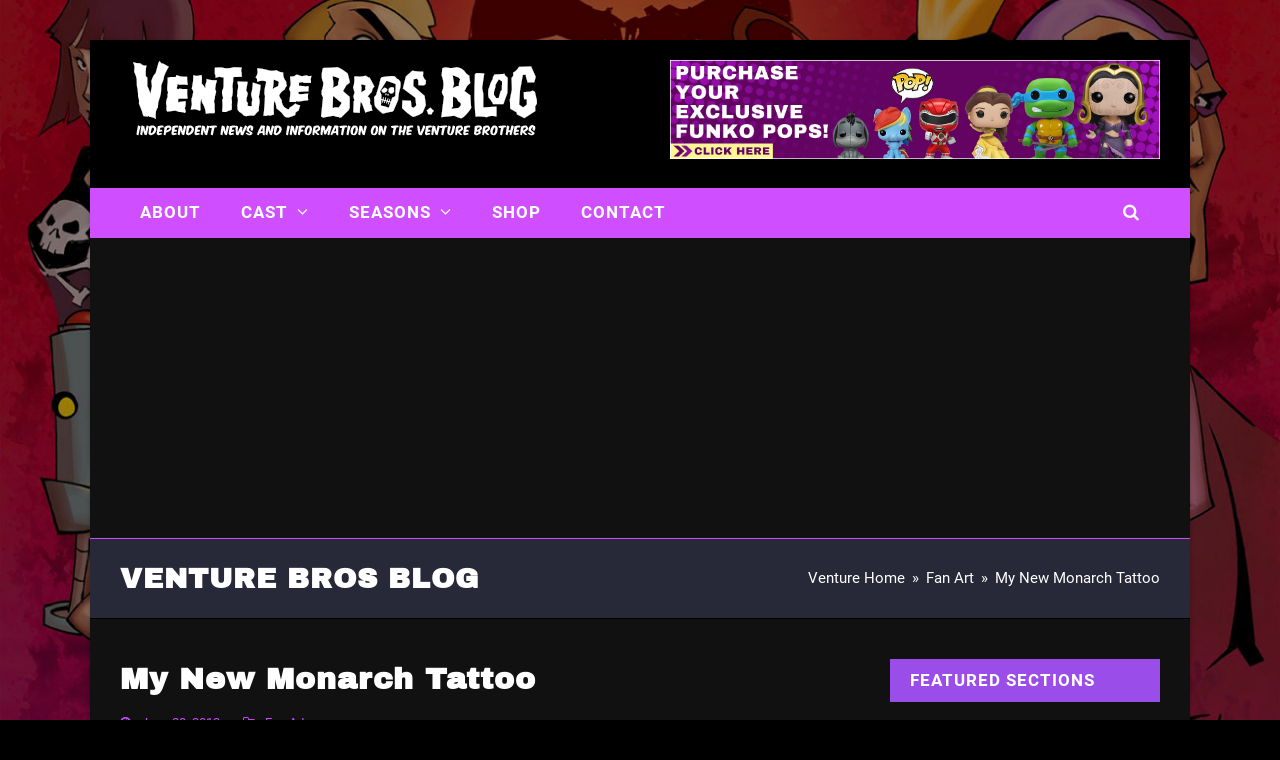

--- FILE ---
content_type: text/html; charset=UTF-8
request_url: https://www.venturebrosblog.com/2013/06/my-new-monarch-tattoo-from-holly_daze/
body_size: 11684
content:
<!doctype html>
<html lang="en-US" itemscope itemtype="https://schema.org/WebPage" class="wpex-color-scheme-default">
<head>
<meta charset="UTF-8">
<link rel="profile" href="https://gmpg.org/xfn/11">
<title>My New Monarch Tattoo - Venture Bros. Blog</title>
	<style>img:is([sizes="auto" i], [sizes^="auto," i]) { contain-intrinsic-size: 3000px 1500px }</style>
	<meta name="generator" content="Total WordPress Theme v5.6.0">
<meta name="viewport" content="width=device-width, initial-scale=1">
<meta name="description" content="Having a Monarch logo as a tattoo is nothing new among fans, but the placement of the tattoo could be everything as seen in the photo below. Venture Bros. Fan Holly_Daze shows off her new Monarch tattoo, a picture fan boys would marry.">
<meta name="robots" content="index, follow, max-snippet:-1, max-image-preview:large, max-video-preview:-1">
<link rel="canonical" href="https://www.venturebrosblog.com/2013/06/my-new-monarch-tattoo-from-holly_daze/">
<meta property="og:url" content="https://www.venturebrosblog.com/2013/06/my-new-monarch-tattoo-from-holly_daze/">
<meta property="og:site_name" content="Venture Bros. Blog">
<meta property="og:locale" content="en_US">
<meta property="og:type" content="article">
<meta property="article:author" content="https://www.facebook.com/venturebrosblog">
<meta property="article:publisher" content="https://www.facebook.com/venturebrosblog">
<meta property="article:section" content="Fan Art">
<meta property="article:tag" content="Adult Swim">
<meta property="article:tag" content="Fan Tattoos">
<meta property="article:tag" content="Fandom">
<meta property="article:tag" content="Latest News">
<meta property="article:tag" content="Monarch Tattoo">
<meta property="article:tag" content="The Venture Bros.">
<meta property="article:tag" content="The Venture Brothers">
<meta property="article:tag" content="Venture Brothers">
<meta property="og:title" content="My New Monarch Tattoo - Venture Bros. Blog">
<meta property="og:description" content="Having a Monarch logo as a tattoo is nothing new among fans, but the placement of the tattoo could be everything as seen in the photo below. Venture Bros. Fan Holly_Daze shows off her new Monarch tattoo, a picture fan boys would marry.">
<meta property="og:image" content="https://www.venturebrosblog.com/wp-content/uploads/2013/06/venture-bros-blog-monarch-tattoo-hollybainbridge.jpg">
<meta property="og:image:secure_url" content="https://www.venturebrosblog.com/wp-content/uploads/2013/06/venture-bros-blog-monarch-tattoo-hollybainbridge.jpg">
<meta property="og:image:width" content="684">
<meta property="og:image:height" content="684">
<meta property="fb:pages" content="">
<meta property="fb:admins" content="">
<meta property="fb:app_id" content="">
<meta name="twitter:card" content="summary">
<meta name="twitter:title" content="My New Monarch Tattoo - Venture Bros. Blog">
<meta name="twitter:description" content="Having a Monarch logo as a tattoo is nothing new among fans, but the placement of the tattoo could be everything as seen in the photo below. Venture Bros. Fan Holly_Daze shows off her new Monarch tattoo, a picture fan boys would marry.">
<meta name="twitter:image" content="https://www.venturebrosblog.com/wp-content/uploads/2013/06/venture-bros-blog-monarch-tattoo-hollybainbridge.jpg">
<link rel="alternate" type="application/rss+xml" title="Venture Bros. Blog &raquo; Feed" href="https://www.venturebrosblog.com/feed/" />
<link rel="preload" href="https://www.venturebrosblog.com/wp-content/themes/Total/assets/lib/ticons/fonts/ticons.woff2" type="font/woff2" as="font" crossorigin><link rel="preload" href="https://www.venturebrosblog.com/wp-content/uploads/2023/04/Roboto-Regular.woff" type="font/woff2" as="font" crossorigin><link rel="preload" href="https://www.venturebrosblog.com/wp-content/uploads/2023/04/ArchivoBlack-Regular.woff" type="font/woff2" as="font" crossorigin><script>
window._wpemojiSettings = {"baseUrl":"https:\/\/s.w.org\/images\/core\/emoji\/15.0.3\/72x72\/","ext":".png","svgUrl":"https:\/\/s.w.org\/images\/core\/emoji\/15.0.3\/svg\/","svgExt":".svg","source":{"concatemoji":"https:\/\/www.venturebrosblog.com\/wp-includes\/js\/wp-emoji-release.min.js?ver=6.7.1"}};
/*! This file is auto-generated */
!function(i,n){var o,s,e;function c(e){try{var t={supportTests:e,timestamp:(new Date).valueOf()};sessionStorage.setItem(o,JSON.stringify(t))}catch(e){}}function p(e,t,n){e.clearRect(0,0,e.canvas.width,e.canvas.height),e.fillText(t,0,0);var t=new Uint32Array(e.getImageData(0,0,e.canvas.width,e.canvas.height).data),r=(e.clearRect(0,0,e.canvas.width,e.canvas.height),e.fillText(n,0,0),new Uint32Array(e.getImageData(0,0,e.canvas.width,e.canvas.height).data));return t.every(function(e,t){return e===r[t]})}function u(e,t,n){switch(t){case"flag":return n(e,"\ud83c\udff3\ufe0f\u200d\u26a7\ufe0f","\ud83c\udff3\ufe0f\u200b\u26a7\ufe0f")?!1:!n(e,"\ud83c\uddfa\ud83c\uddf3","\ud83c\uddfa\u200b\ud83c\uddf3")&&!n(e,"\ud83c\udff4\udb40\udc67\udb40\udc62\udb40\udc65\udb40\udc6e\udb40\udc67\udb40\udc7f","\ud83c\udff4\u200b\udb40\udc67\u200b\udb40\udc62\u200b\udb40\udc65\u200b\udb40\udc6e\u200b\udb40\udc67\u200b\udb40\udc7f");case"emoji":return!n(e,"\ud83d\udc26\u200d\u2b1b","\ud83d\udc26\u200b\u2b1b")}return!1}function f(e,t,n){var r="undefined"!=typeof WorkerGlobalScope&&self instanceof WorkerGlobalScope?new OffscreenCanvas(300,150):i.createElement("canvas"),a=r.getContext("2d",{willReadFrequently:!0}),o=(a.textBaseline="top",a.font="600 32px Arial",{});return e.forEach(function(e){o[e]=t(a,e,n)}),o}function t(e){var t=i.createElement("script");t.src=e,t.defer=!0,i.head.appendChild(t)}"undefined"!=typeof Promise&&(o="wpEmojiSettingsSupports",s=["flag","emoji"],n.supports={everything:!0,everythingExceptFlag:!0},e=new Promise(function(e){i.addEventListener("DOMContentLoaded",e,{once:!0})}),new Promise(function(t){var n=function(){try{var e=JSON.parse(sessionStorage.getItem(o));if("object"==typeof e&&"number"==typeof e.timestamp&&(new Date).valueOf()<e.timestamp+604800&&"object"==typeof e.supportTests)return e.supportTests}catch(e){}return null}();if(!n){if("undefined"!=typeof Worker&&"undefined"!=typeof OffscreenCanvas&&"undefined"!=typeof URL&&URL.createObjectURL&&"undefined"!=typeof Blob)try{var e="postMessage("+f.toString()+"("+[JSON.stringify(s),u.toString(),p.toString()].join(",")+"));",r=new Blob([e],{type:"text/javascript"}),a=new Worker(URL.createObjectURL(r),{name:"wpTestEmojiSupports"});return void(a.onmessage=function(e){c(n=e.data),a.terminate(),t(n)})}catch(e){}c(n=f(s,u,p))}t(n)}).then(function(e){for(var t in e)n.supports[t]=e[t],n.supports.everything=n.supports.everything&&n.supports[t],"flag"!==t&&(n.supports.everythingExceptFlag=n.supports.everythingExceptFlag&&n.supports[t]);n.supports.everythingExceptFlag=n.supports.everythingExceptFlag&&!n.supports.flag,n.DOMReady=!1,n.readyCallback=function(){n.DOMReady=!0}}).then(function(){return e}).then(function(){var e;n.supports.everything||(n.readyCallback(),(e=n.source||{}).concatemoji?t(e.concatemoji):e.wpemoji&&e.twemoji&&(t(e.twemoji),t(e.wpemoji)))}))}((window,document),window._wpemojiSettings);
</script>
<link rel='stylesheet' id='js_composer_front-css' href='https://www.venturebrosblog.com/wp-content/plugins/js_composer/assets/css/js_composer.min.css?ver=6.9.0' media='all' />
<style id='wp-emoji-styles-inline-css'>

	img.wp-smiley, img.emoji {
		display: inline !important;
		border: none !important;
		box-shadow: none !important;
		height: 1em !important;
		width: 1em !important;
		margin: 0 0.07em !important;
		vertical-align: -0.1em !important;
		background: none !important;
		padding: 0 !important;
	}
</style>
<style id='classic-theme-styles-inline-css'>
/*! This file is auto-generated */
.wp-block-button__link{color:#fff;background-color:#32373c;border-radius:9999px;box-shadow:none;text-decoration:none;padding:calc(.667em + 2px) calc(1.333em + 2px);font-size:1.125em}.wp-block-file__button{background:#32373c;color:#fff;text-decoration:none}
</style>
<link rel='stylesheet' id='wpa-css-css' href='https://www.venturebrosblog.com/wp-content/plugins/honeypot/includes/css/wpa.css?ver=2.2.05' media='all' />
<link rel='stylesheet' id='parent-style-css' href='https://www.venturebrosblog.com/wp-content/themes/Total/style.css?ver=5.6.0' media='all' />
<link rel='stylesheet' id='wpex-style-css' href='https://www.venturebrosblog.com/wp-content/themes/total-child-theme/style.css?ver=5.6.0' media='all' />
<link rel='stylesheet' id='wpex-mobile-menu-breakpoint-max-css' href='https://www.venturebrosblog.com/wp-content/themes/Total/assets/css/wpex-mobile-menu-breakpoint-max.css?ver=5.6.0' media='only screen and (max-width:959px)' />
<link rel='stylesheet' id='wpex-mobile-menu-breakpoint-min-css' href='https://www.venturebrosblog.com/wp-content/themes/Total/assets/css/wpex-mobile-menu-breakpoint-min.css?ver=5.6.0' media='only screen and (min-width:960px)' />
<link rel='stylesheet' id='wpex-wpbakery-css' href='https://www.venturebrosblog.com/wp-content/themes/Total/assets/css/wpex-wpbakery.css?ver=5.6.0' media='all' />
<link rel='stylesheet' id='ticons-css' href='https://www.venturebrosblog.com/wp-content/themes/Total/assets/lib/ticons/css/ticons.min.css?ver=5.6.0' media='all' />
<link rel='stylesheet' id='vcex-shortcodes-css' href='https://www.venturebrosblog.com/wp-content/themes/Total/assets/css/vcex-shortcodes.css?ver=5.6.0' media='all' />
<script src="https://www.venturebrosblog.com/wp-includes/js/jquery/jquery.min.js?ver=3.7.1" id="jquery-core-js"></script>
<script src="https://www.venturebrosblog.com/wp-includes/js/jquery/jquery-migrate.min.js?ver=3.4.1" id="jquery-migrate-js"></script>
<link rel="https://api.w.org/" href="https://www.venturebrosblog.com/wp-json/" /><link rel="alternate" title="JSON" type="application/json" href="https://www.venturebrosblog.com/wp-json/wp/v2/posts/17957" /><link rel="EditURI" type="application/rsd+xml" title="RSD" href="https://www.venturebrosblog.com/xmlrpc.php?rsd" />
<meta name="generator" content="WordPress 6.7.1" />
<link rel='shortlink' href='https://www.venturebrosblog.com/?p=17957' />
<link rel="alternate" title="oEmbed (JSON)" type="application/json+oembed" href="https://www.venturebrosblog.com/wp-json/oembed/1.0/embed?url=https%3A%2F%2Fwww.venturebrosblog.com%2F2013%2F06%2Fmy-new-monarch-tattoo-from-holly_daze%2F" />
<link rel="alternate" title="oEmbed (XML)" type="text/xml+oembed" href="https://www.venturebrosblog.com/wp-json/oembed/1.0/embed?url=https%3A%2F%2Fwww.venturebrosblog.com%2F2013%2F06%2Fmy-new-monarch-tattoo-from-holly_daze%2F&#038;format=xml" />
<!-- Google Tag Manager -->
<script>(function(w,d,s,l,i){w[l]=w[l]||[];w[l].push({'gtm.start':
new Date().getTime(),event:'gtm.js'});var f=d.getElementsByTagName(s)[0],
j=d.createElement(s),dl=l!='dataLayer'?'&l='+l:'';j.async=true;j.src=
'https://www.googletagmanager.com/gtm.js?id='+i+dl;f.parentNode.insertBefore(j,f);
})(window,document,'script','dataLayer','GTM-NCHWP8W');</script>
<!-- End Google Tag Manager -->
<meta name="google-site-verification" content="9Vei-ZRaPQgpaX66kqUcmBUQ6GxNEYkvR1Gch4u8D5g" />
<meta name="facebook-domain-verification" content="ye6h8j7yzht5e1fz3yjvikmw49uo0j" />
<noscript><style>body:not(.content-full-screen) .wpex-vc-row-stretched[data-vc-full-width-init="false"]{visibility:visible;}</style></noscript><link rel="icon" href="https://www.venturebrosblog.com/wp-content/uploads/2023/06/cropped-the-venture-bros-logo1x1-32x32.jpg" sizes="32x32" />
<link rel="icon" href="https://www.venturebrosblog.com/wp-content/uploads/2023/06/cropped-the-venture-bros-logo1x1-192x192.jpg" sizes="192x192" />
<link rel="apple-touch-icon" href="https://www.venturebrosblog.com/wp-content/uploads/2023/06/cropped-the-venture-bros-logo1x1-180x180.jpg" />
<meta name="msapplication-TileImage" content="https://www.venturebrosblog.com/wp-content/uploads/2023/06/cropped-the-venture-bros-logo1x1-270x270.jpg" />
		<style id="wp-custom-css">
			.headbanner{width:490px;height:auto}		</style>
		<noscript><style> .wpb_animate_when_almost_visible { opacity: 1; }</style></noscript><style data-type="wpex-css" id="wpex-css">/*CUSTOM FONTS*/@font-face{font-family:'Roboto';src:url(https://www.venturebrosblog.com/wp-content/uploads/2023/04/Roboto-Regular.woff) format('woff2');font-weight:400;font-style:normal;font-display:swap}@font-face{font-family:'Roboto';src:url(https://www.venturebrosblog.com/wp-content/uploads/2023/04/Roboto-Medium.woff) format('woff2');font-weight:600;font-style:normal;font-display:swap}@font-face{font-family:'Roboto';src:url(https://www.venturebrosblog.com/wp-content/uploads/2023/04/Roboto-Bold.woff) format('woff2');font-weight:700;font-style:normal;font-display:swap}/*CUSTOM FONTS*/@font-face{font-family:'Archivo';src:url(https://www.venturebrosblog.com/wp-content/uploads/2023/04/ArchivoBlack-Regular.woff) format('woff2');font-weight:400;font-style:normal;font-display:swap}/*REGISTERED FONT ASSIGNEMENT*/p{font-family:"Roboto",sans-serif}h1{font-family:Archivo}h2{font-family:Archivo}h3{font-family:Archivo}h4{font-family:Archivo}h5{font-family:Archivo}/*TYPOGRAPHY*/body{font-family:"Roboto",sans-serif;font-weight:400;font-size:16px;color:#ffffff;line-height:1.8em;letter-spacing:0px}.theme-button,input[type="submit"],button,#site-navigation .menu-button>a>span.link-inner,.woocommerce .button,.added_to_cart,.wp-block-search .wp-block-search__button,.wp-block-file a.wp-block-file__button{font-family:"Roboto",sans-serif;font-weight:600;text-transform:uppercase}.main-navigation-ul .link-inner{font-family:"Roboto",sans-serif;font-weight:700;font-size:17px;letter-spacing:1px;text-transform:uppercase}.main-navigation-ul .sub-menu .link-inner{line-height:2em;letter-spacing:0px}.wpex-mobile-menu,#sidr-main{font-family:"Archivo";font-weight:600;font-size:19px;letter-spacing:1px}.page-header .page-header-title{font-family:"Archivo";font-size:28px;line-height:1.4em;letter-spacing:1px}.page-header .page-subheading{font-family:"Roboto",sans-serif;font-size:16px;color:#efefef;line-height:2em}.blog-entry-title.entry-title,.blog-entry-title.entry-title a,.blog-entry-title.entry-title a:hover{font-family:"Archivo";font-size:20px;color:#ededed}.blog-entry .meta{color:#ff6b2f}.blog-entry-excerpt{font-family:"Roboto",sans-serif;font-size:16px}body.single-post .single-post-title{font-family:"Archivo";text-transform:capitalize}.single-post .meta{font-size:13px;color:#cf4eff}h1,h2,h3,h4,h5,h6,.theme-heading,.page-header-title,.wpex-heading,.vcex-heading,.entry-title,.wpex-font-heading{font-weight:700;color:#ffffff;letter-spacing:1px;text-transform:uppercase}h1,.wpex-h1{font-family:"Archivo";color:#ffffff}h2,.wpex-h2{font-family:"Archivo";color:#ffffff}h3,.wpex-h3{font-family:"Archivo";font-size:20px;color:#ffffff;margin:0 0 10px 0}h4,.wpex-h4{font-family:"Archivo";color:#ffffff}.footer-widget .widget-title{font-family:"Archivo"}#copyright{font-family:Tahoma,Geneva,sans-serif;font-size:11px;letter-spacing:0px}@media(max-width:479px){.blog-entry-title.entry-title,.blog-entry-title.entry-title a,.blog-entry-title.entry-title a:hover{font-size:18px}h3,.wpex-h3{font-size:19px}}/*SITE BACKGROUND*/body{background-image:url(https://www.venturebrosblog.com/wp-content/uploads/2020/04/venture-bros-background.jpg) !important;background-size:cover;background-position:center center;background-attachment:fixed;background-repeat:no-repeat}/*ADVANCED STYLING CSS*/.mobile-toggle-nav-ul >li:first-child >a{border-top:0}/*CUSTOMIZER STYLING*/:root{--wpex-accent:#cf4eff;--wpex-accent-alt:#cf4eff;--wpex-accent-alt:#9a4de8;--wpex-border-main:#cf4eff;--wpex-link-color:#ffd600;--wpex-hover-heading-link-color:#ffd600;--wpex-hover-link-color:#f5ebc1;--wpex-btn-padding:10px 20px;--wpex-btn-border-radius:0px;--wpex-dropmenu-colored-top-border-color:#9a4de8;--wpex-vc-column-inner-margin-bottom:40px}::selection{background:#ff6b2f;color:#ffffff}::-moz-selection{background:#ff6b2f;color:#ffffff}body,.boxed-main-layout,.footer-has-reveal #main{background-color:#000000}.page-header.wpex-supports-mods{padding-top:20px;padding-bottom:20px;background-color:#272838;border-top-color:#cf4eff;border-bottom-color:#000000}.page-header.wpex-supports-mods .page-header-title{color:#ffffff}.site-breadcrumbs{color:#ffffff}.site-breadcrumbs a{color:#ffffff}.site-breadcrumbs a:hover{color:#ffffff}#site-scroll-top{border-radius:5px!important;margin-right:20px;margin-bottom:20px;background-color:#cf4eff;color:#ffffff}#site-scroll-top:hover{background-color:#9a4de8;color:#ffffff}.boxed-main-layout #wrap{background-color:#111111}.boxed-main-layout #site-header-sticky-wrapper.is-sticky #site-header{background-color:#111111;background-color:#000000}:root,.boxed-main-layout.wpex-responsive #wrap{--wpex-container-width:1100px}.header-padding{padding-top:20px;padding-bottom:20px}#site-header{background-color:#000000}#site-header-sticky-wrapper{background-color:#000000}#site-header-sticky-wrapper.is-sticky #site-header{background-color:#000000}.footer-has-reveal #site-header{background-color:#000000}#searchform-header-replace{background-color:#000000}.wpex-has-vertical-header #site-header{background-color:#000000}#site-navigation-wrap{--wpex-main-nav-bg:#cf4eff;--wpex-main-nav-border-color:#000000;--wpex-main-nav-link-color:#ffffff;--wpex-hover-main-nav-link-color:#ffffff;--wpex-active-main-nav-link-color:#ffffff;--wpex-hover-main-nav-link-color:#ffffff;--wpex-active-main-nav-link-color:#ffffff;--wpex-hover-main-nav-link-bg:#9a4de8;--wpex-active-main-nav-link-bg:#9a4de8;--wpex-dropmenu-bg:#cf4eff;--wpex-dropmenu-caret-bg:#cf4eff;--wpex-dropmenu-border-color:#cf4eff;--wpex-dropmenu-caret-border-color:#cf4eff;--wpex-megamenu-divider-color:#cf4eff;--wpex-dropmenu-link-color:#ffffff;--wpex-hover-dropmenu-link-color:#ffffff;--wpex-hover-dropmenu-link-bg:#9a4de8}#wpex-mobile-menu-fixed-top,#wpex-mobile-menu-navbar{background:#cf4eff}.mobile-toggle-nav{background:#cf4eff;color:#ffffff;--wpex-link-color:#ffffff;--wpex-hover-link-color:#f1f0f0}.mobile-toggle-nav-ul,.mobile-toggle-nav-ul a{border-color:#cf4eff}#sidebar{color:#ffffff;--wpex-link-color:#ffffff;--wpex-hover-link-color:#ffffff;--wpex-widget-link-color:#ffffff;--wpex-hover-link-color:#cf4eff;--wpex-hover-widget-link-color:#cf4eff}#sidebar li{border-color:#ffffff}#sidebar .modern-menu-widget{border-color:#ffffff}#sidebar .modern-menu-widget li ul{border-color:#ffffff}#sidebar #wp-calendar thead th{border-color:#ffffff}#sidebar #wp-calendar tbody td{border-color:#ffffff}#sidebar .widget-title{color:#ffffff;background-color:#9a4de8;padding:10px 20px}#footer{--wpex-surface-1:#2d2e33;background-color:#2d2e33}#footer-bottom{background-color:#020202;color:#ffffff;--wpex-text-2:#ffffff;--wpex-link-color:#ffffff;--wpex-hover-link-color:#ffffff;--wpex-hover-link-color:#cf4eff}</style></head>

<body class="post-template-default single single-post postid-17957 single-format-standard wp-custom-logo wp-embed-responsive wpex-theme wpex-responsive boxed-main-layout no-composer wpex-live-site wrap-boxshadow site-boxed content-right-sidebar has-sidebar post-in-category-fan-art post-in-category-fandom post-in-category-fan-blog sidebar-widget-icons hasnt-overlay-header wpex-mobile-toggle-menu-navbar has-mobile-menu wpex-no-js wpb-js-composer js-comp-ver-6.9.0 vc_responsive">

	<!-- Google Tag Manager (noscript) -->
<noscript><iframe src="https://www.googletagmanager.com/ns.html?id=GTM-NCHWP8W"
height="0" width="0" style="display:none;visibility:hidden"></iframe></noscript>
<!-- End Google Tag Manager (noscript) -->
	
	
<a href="#content" class="skip-to-content">skip to Main Content</a><span data-ls_id="#site_top"></span>
	<div id="outer-wrap" class="wpex-overflow-hidden">
		
		<div id="wrap" class="wpex-clr">

			


	<header id="site-header" class="header-two wpex-dropdowns-shadow-three custom-bg dyn-styles wpex-relative wpex-clr" itemscope="itemscope" itemtype="https://schema.org/WPHeader">

		
		<div id="site-header-inner" class="header-two-inner header-padding container wpex-relative wpex-h-100 wpex-py-30 wpex-clr">
<div id="site-logo" class="site-branding header-two-logo logo-padding wpex-table">
	<div id="site-logo-inner" class="wpex-table-cell wpex-align-middle wpex-clr"><a id="site-logo-link" href="https://www.venturebrosblog.com/" rel="home" class="main-logo"><img src="https://www.venturebrosblog.com/wp-content/uploads/2016/01/venture-bros-blog-logo.png" alt="Venture Bros. Blog" class="logo-img" width="436" height="76" data-no-retina data-skip-lazy fetchpriority="high"></a></div>

</div>
	<aside id="header-aside" class="header-two-aside hide-at-mm-breakpoint">
		<div class="header-aside-content wpex-clr"><div class="headbanner"><a href="https://www.entertainmentearth.com/s/funko/c?id=MFUT8D2853" target="blank" title="Purchase exclusive Funko Pops for less"><img src="https://www.venturebrosblog.com/wp-content/uploads/2023/06/vb-funkopop-banner-header.webp" class="headimg"></a></div></div>
			</aside>

</div>

		
	
	<div id="site-navigation-wrap" class="navbar-style-two navbar-fixed-line-height fixed-nav wpex-dropdown-top-border no-borders hide-at-mm-breakpoint wpex-clr">

		<nav id="site-navigation" class="navigation main-navigation main-navigation-two container wpex-relative wpex-clr" itemscope="itemscope" itemtype="https://schema.org/SiteNavigationElement" aria-label="Main menu">

			
				<ul id="menu-primary-navigation" class="main-navigation-ul dropdown-menu sf-menu"><li id="menu-item-4227" class="menu-item menu-item-type-post_type menu-item-object-page menu-item-4227"><a href="https://www.venturebrosblog.com/about/" title="About Venture Bros Blog"><span class="link-inner">About</span></a></li>
<li id="menu-item-4228" class="menu-item menu-item-type-post_type menu-item-object-page menu-item-has-children dropdown menu-item-4228"><a href="https://www.venturebrosblog.com/cast/" title="Cast"><span class="link-inner">Cast <span class="nav-arrow top-level"><span class="nav-arrow__icon ticon ticon-angle-down" aria-hidden="true"></span></span></span></a>
<ul class="sub-menu">
	<li id="menu-item-4229" class="menu-item menu-item-type-post_type menu-item-object-page menu-item-4229"><a href="https://www.venturebrosblog.com/characters/" title="Characters"><span class="link-inner">The Venture Bros. Characters</span></a></li>
</ul>
</li>
<li id="menu-item-4232" class="menu-item menu-item-type-post_type menu-item-object-page menu-item-has-children dropdown menu-item-4232"><a href="https://www.venturebrosblog.com/seasons/" title="Seasons"><span class="link-inner">Seasons <span class="nav-arrow top-level"><span class="nav-arrow__icon ticon ticon-angle-down" aria-hidden="true"></span></span></span></a>
<ul class="sub-menu">
	<li id="menu-item-15314" class="menu-item menu-item-type-custom menu-item-object-custom menu-item-15314"><a href="https://venturebrosblog.com/seasons/venture-bros-season-one-2004/"><span class="link-inner">Season One</span></a></li>
	<li id="menu-item-15315" class="menu-item menu-item-type-custom menu-item-object-custom menu-item-15315"><a href="https://venturebrosblog.com/seasons/venture-bros-season-two-2006/"><span class="link-inner">Season Two</span></a></li>
	<li id="menu-item-15318" class="menu-item menu-item-type-custom menu-item-object-custom menu-item-15318"><a href="https://venturebrosblog.com/seasons/venture-bros-season-three-2008/"><span class="link-inner">Season Three</span></a></li>
	<li id="menu-item-15319" class="menu-item menu-item-type-custom menu-item-object-custom menu-item-15319"><a href="https://venturebrosblog.com/seasons/venture-bros-season-four/"><span class="link-inner">Season Four</span></a></li>
</ul>
</li>
<li id="menu-item-19169" class="menu-item menu-item-type-custom menu-item-object-custom menu-item-19169"><a target="_blank" href="https://www.entertainmentearth.com/?id=MFUT8D2853" title="Entertainment Earth has the cool stuff you want"><span class="link-inner">Shop</span></a></li>
<li id="menu-item-20624" class="menu-item menu-item-type-post_type menu-item-object-page menu-item-20624"><a href="https://www.venturebrosblog.com/contact/" title="Contact Venture Bros Blog"><span class="link-inner">Contact</span></a></li>
<li class="search-toggle-li menu-item wpex-menu-extra no-icon-margin"><a href="#" class="site-search-toggle search-dropdown-toggle" role="button" aria-expanded="false" aria-controls="searchform-dropdown" aria-label="Search"><span class="link-inner"><span class="wpex-menu-search-text">Search</span><span class="wpex-menu-search-icon ticon ticon-search" aria-hidden="true"></span></span></a>
<div id="searchform-dropdown" data-placeholder="Search" data-disable-autocomplete="true" class="header-searchform-wrap header-drop-widget header-drop-widget--colored-top-border wpex-invisible wpex-opacity-0 wpex-absolute wpex-transition-all wpex-duration-200 wpex-translate-Z-0 wpex-text-initial wpex-z-10000 wpex-top-100 wpex-right-0 wpex-surface-1 wpex-text-2 wpex-p-15">
	
<form method="get" class="searchform" action="https://www.venturebrosblog.com/">
	<label>
		<span class="screen-reader-text">Search</span>
		<input type="search" class="field" name="s" placeholder="Search" />
	</label>
			<button type="submit" class="searchform-submit"><span class="ticon ticon-search" aria-hidden="true"></span><span class="screen-reader-text">Submit</span></button>
</form></div></li></ul>
			
		</nav>

	</div>

	

<div id="wpex-mobile-menu-navbar" class="wpex-mobile-menu-toggle show-at-mm-breakpoint wpex-flex wpex-items-center wpex-bg-gray-A900">
	<div class="container">
		<div class="wpex-flex wpex-items-center wpex-justify-between wpex-text-white wpex-child-inherit-color wpex-text-md">
						<div id="wpex-mobile-menu-navbar-toggle-wrap" class="wpex-flex-grow">
				<a href="#mobile-menu" class="mobile-menu-toggle wpex-no-underline" role="button" aria-expanded="false" aria-label="Toggle mobile menu"><span class="wpex-mr-10 ticon ticon-navicon" aria-hidden="true"></span><span class="wpex-text">OPEN MENU</span></a>
			</div>
								</div>
	</div>
</div>
	</header>



			
			<main id="main" class="site-main wpex-clr">

				
<header class="page-header default-page-header wpex-supports-mods has-aside wpex-relative wpex-mb-40 wpex-surface-2 wpex-py-20 wpex-border-t wpex-border-b wpex-border-solid wpex-border-surface-3 wpex-text-2">

	
	<div class="page-header-inner container wpex-md-flex wpex-md-flex-wrap wpex-md-items-center wpex-md-justify-between">
<div class="page-header-content wpex-md-mr-15">

<span class="page-header-title wpex-block wpex-m-0 wpex-inherit-font-family wpex-not-italic wpex-tracking-normal wpex-leading-normal wpex-font-normal wpex-text-2xl wpex-text-1">

	<span>Venture Bros Blog</span>

</span>

</div>
<div class="page-header-aside wpex-md-text-right"><nav class="site-breadcrumbs position-page_header_aside wpex-text-4 wpex-text-sm" aria-label="You are here:"><span class="breadcrumb-trail wpex-clr" itemscope itemtype="http://schema.org/BreadcrumbList"><span class="trail-begin" itemprop="itemListElement" itemscope itemtype="http://schema.org/ListItem"><a itemprop="item" href="https://www.venturebrosblog.com/" rel="home"><span itemprop="name">Venture Home</span></a><meta itemprop="position" content="1"></span><span class="sep sep-1"> &raquo; </span><span class="trail-post-categories"><span itemprop="itemListElement" itemscope itemtype="http://schema.org/ListItem" class="term-217"><a itemprop="item" href="https://www.venturebrosblog.com/category/fan-art/"><span itemprop="name">Fan Art</span><meta itemprop="position" content="2"></a></span></span><span class="sep sep-2"> &raquo; </span><span class="trail-end">My New Monarch Tattoo</span></span></nav></div></div>

	
</header>


	<div id="content-wrap" class="container wpex-clr">

		
		<div id="primary" class="content-area wpex-clr">

			
			<div id="content" class="site-content wpex-clr">

				
				
<article id="single-blocks" class="single-blog-article wpex-first-mt-0 wpex-clr">
<header class="single-blog-header wpex-mb-10">
	<h1 class="single-post-title entry-title wpex-text-3xl" itemprop="headline">My New Monarch Tattoo</h1>
</header>
<ul class="meta wpex-text-sm wpex-text-3 wpex-mb-20 wpex-last-mr-0">    <li class="meta-date"><span class="meta-icon ticon ticon-clock-o" aria-hidden="true"></span><time class="updated" datetime="2013-06-20" itemprop="datePublished" pubdate>June 20, 2013</time></li>
<li class="meta-category"><span class="meta-icon ticon ticon-folder-o" aria-hidden="true"></span><a href="https://www.venturebrosblog.com/category/fan-art/" class="term-217">Fan Art</a></li></ul>
<div class="single-blog-content entry wpex-mt-20 wpex-mb-40 wpex-clr" itemprop="text"><p>Having a Monarch logo as a tattoo is probably nothing new among Venture Bros fans, but the placement however, could mean everything as seen in the photo below. Venture Bros fan, Holly B. shows off her new <strong>Monarch tattoo</strong>, a picture fan boys would marry. Send us your Venture Bros fan photos! Tag us and we&#8217;ll feature the best here! &#8211; <a href="https://instagram.com/venturebrosblog" target="_blank">instagram.com/venturebrosblog</a></p>
<p><a href="https://www.venturebrosblog.com/wp-content/uploads/2013/06/venture-bros-blog-monarch-tattoo-hollybainbridge.jpg" rel="prettyphoto"><img decoding="async" class="alignnone size-full wp-image-17958" src="https://www.venturebrosblog.com/wp-content/uploads/2013/06/venture-bros-blog-monarch-tattoo-hollybainbridge.jpg" alt="Holly B." width="650" srcset="https://www.venturebrosblog.com/wp-content/uploads/2013/06/venture-bros-blog-monarch-tattoo-hollybainbridge.jpg 684w, https://www.venturebrosblog.com/wp-content/uploads/2013/06/venture-bros-blog-monarch-tattoo-hollybainbridge-140x140.jpg 140w, https://www.venturebrosblog.com/wp-content/uploads/2013/06/venture-bros-blog-monarch-tattoo-hollybainbridge-315x315.jpg 315w, https://www.venturebrosblog.com/wp-content/uploads/2013/06/venture-bros-blog-monarch-tattoo-hollybainbridge-70x70.jpg 70w" sizes="(max-width: 684px) 100vw, 684px" /></a></p>
<hr noshade="noshade" />
<p>Connect with us online! Follow <a href="https://twitter.com/venturebrosblog" target="_blank">@VentureBrosBlog</a> on Twitter and be sure to &#8220;<a href="https://www.facebook.com/venturebrosblog" target="_blank">LIKE</a>&#8221; us on <a href="https://www.facebook.com/venturebrosblog" target="_blank">Facebook</a> for the latest in <a href="http://venturebrosblog.com">Venture Bros.</a> news!</p>
[<a href="http://venturebrosblog.com">Venture Bros. Blog</a>]
</div>

<div class="post-tags wpex-mb-40 wpex-last-mr-0"><a href="https://www.venturebrosblog.com/tag/adult-swim/" rel="tag">Adult Swim</a><a href="https://www.venturebrosblog.com/tag/fan-tattoos/" rel="tag">Fan Tattoos</a><a href="https://www.venturebrosblog.com/tag/fandom/" rel="tag">Fandom</a><a href="https://www.venturebrosblog.com/tag/venture-bros/" rel="tag">Latest News</a><a href="https://www.venturebrosblog.com/tag/monarch-tattoo/" rel="tag">Monarch Tattoo</a><a href="https://www.venturebrosblog.com/tag/the-venture-bros/" rel="tag">The Venture Bros.</a><a href="https://www.venturebrosblog.com/tag/the-venture-brothers/" rel="tag">The Venture Brothers</a><a href="https://www.venturebrosblog.com/tag/venture-brothers/" rel="tag">Venture Brothers</a></div>
	<div class="related-posts wpex-overflow-hidden wpex-mb-40 wpex-clr">

		<h3 class="theme-heading border-bottom related-posts-title"><span class="text">Related Posts</span></h3>
		<div class="wpex-row wpex-clr">

			
<article class="related-post col span_1_of_3 col-1 wpex-clr post-20825 post type-post status-publish format-standard has-post-thumbnail hentry category-featured-post category-fan-blog tag-san-diego tag-san-diego-comic-con tag-the-venture-bros entry has-media">

	
		<div class="related-post-inner wpex-flex-grow">

			
				<figure class="related-post-figure wpex-mb-15 wpex-relative ">
					<a href="https://www.venturebrosblog.com/2023/07/the-venture-bros-pull-out-of-san-diego-comic-con-during-actors-strike/" title="The Venture Bros. Pull Out of San Diego Comic-Con During Actors&#8217; Strike" class="related-post-thumb">
						<img width="1280" height="720" src="https://www.venturebrosblog.com/wp-content/uploads/2023/07/san-diego-comic-con-outside.webp" class="wpex-align-middle" alt="" loading="lazy" decoding="async" srcset="https://www.venturebrosblog.com/wp-content/uploads/2023/07/san-diego-comic-con-outside.webp 1280w, https://www.venturebrosblog.com/wp-content/uploads/2023/07/san-diego-comic-con-outside-300x169.webp 300w, https://www.venturebrosblog.com/wp-content/uploads/2023/07/san-diego-comic-con-outside-1024x576.webp 1024w, https://www.venturebrosblog.com/wp-content/uploads/2023/07/san-diego-comic-con-outside-768x432.webp 768w" sizes="auto, (max-width: 1280px) 100vw, 1280px" />																	</a>
									</figure>

			
			
				<div class="related-post-content wpex-clr">

					<div class="related-post-title entry-title wpex-mb-5">
						<a href="https://www.venturebrosblog.com/2023/07/the-venture-bros-pull-out-of-san-diego-comic-con-during-actors-strike/">The Venture Bros. Pull Out of San Diego Comic-Con During Actors&#8217; Strike</a>
					</div>

					<div class="related-post-excerpt wpex-text-sm wpex-leading-normal wpex-last-mb-0 wpex-clr"></div>

				</div>

			
		</div>

	
</article>
<article class="related-post col span_1_of_3 col-2 wpex-clr post-20185 post type-post status-publish format-standard has-post-thumbnail hentry category-adult-swim category-the-venture-brothers category-fan-blog tag-faking-miracles tag-venture-bros tag-preview tag-slider-home tag-the-venture-bros tag-the-venture-brothers tag-venture-brothers entry has-media">

	
		<div class="related-post-inner wpex-flex-grow">

			
				<figure class="related-post-figure wpex-mb-15 wpex-relative ">
					<a href="https://www.venturebrosblog.com/2016/02/the-venture-bros-faking-miracles-sneak-preview/" title="The Venture Bros. &#8216;Faking Miracles&#8217; Sneak Preview" class="related-post-thumb">
						<img width="650" height="350" src="https://www.venturebrosblog.com/wp-content/uploads/2016/02/venture-bros-season-6-faking-miracles.png" class="wpex-align-middle" alt="The Venture Bros. Faking Miracles Sneak Preview" loading="lazy" decoding="async" srcset="https://www.venturebrosblog.com/wp-content/uploads/2016/02/venture-bros-season-6-faking-miracles.png 650w, https://www.venturebrosblog.com/wp-content/uploads/2016/02/venture-bros-season-6-faking-miracles-315x170.png 315w" sizes="auto, (max-width: 650px) 100vw, 650px" />																	</a>
									</figure>

			
			
				<div class="related-post-content wpex-clr">

					<div class="related-post-title entry-title wpex-mb-5">
						<a href="https://www.venturebrosblog.com/2016/02/the-venture-bros-faking-miracles-sneak-preview/">The Venture Bros. &#8216;Faking Miracles&#8217; Sneak Preview</a>
					</div>

					<div class="related-post-excerpt wpex-text-sm wpex-leading-normal wpex-last-mb-0 wpex-clr"></div>

				</div>

			
		</div>

	
</article>
<article class="related-post col span_1_of_3 col-3 wpex-clr post-20169 post type-post status-publish format-standard has-post-thumbnail hentry category-episode-recap category-fan-blog tag-venture-bros tag-maybe-no-go tag-season-6 tag-the-venture-bros tag-the-venture-brothers tag-venture-brothers entry has-media">

	
		<div class="related-post-inner wpex-flex-grow">

			
				<figure class="related-post-figure wpex-mb-15 wpex-relative ">
					<a href="https://www.venturebrosblog.com/2016/02/the-venture-bros-maybe-no-go-episode-recap/" title="The Venture Bros. &#8216;Maybe No Go&#8217; Episode Recap" class="related-post-thumb">
						<img width="650" height="345" src="https://www.venturebrosblog.com/wp-content/uploads/2016/02/venture-bros-maybe-no-go-feature02.png" class="wpex-align-middle" alt="The Venture Bros. &quot;Maybe No Go&quot; Episode Recap" loading="lazy" decoding="async" srcset="https://www.venturebrosblog.com/wp-content/uploads/2016/02/venture-bros-maybe-no-go-feature02.png 650w, https://www.venturebrosblog.com/wp-content/uploads/2016/02/venture-bros-maybe-no-go-feature02-315x167.png 315w" sizes="auto, (max-width: 650px) 100vw, 650px" />																	</a>
									</figure>

			
			
				<div class="related-post-content wpex-clr">

					<div class="related-post-title entry-title wpex-mb-5">
						<a href="https://www.venturebrosblog.com/2016/02/the-venture-bros-maybe-no-go-episode-recap/">The Venture Bros. &#8216;Maybe No Go&#8217; Episode Recap</a>
					</div>

					<div class="related-post-excerpt wpex-text-sm wpex-leading-normal wpex-last-mb-0 wpex-clr"></div>

				</div>

			
		</div>

	
</article>
		</div>

	</div>

	</article>
				
				
			</div>

			
		</div>

		
<aside id="sidebar" class="sidebar-primary sidebar-container" itemscope="itemscope" itemtype="https://schema.org/WPSideBar">

	
	<div id="sidebar-inner" class="sidebar-container-inner wpex-mb-40"><div id="custom_html-2" class="widget_text sidebar-box widget widget_custom_html wpex-mb-30 wpex-clr"><h5 class="widget-title wpex-heading wpex-text-md wpex-mb-20">Featured Sections</h5><div class="textwidget custom-html-widget"><a href="https://www.venturebrosblog.com/category/convention"><img alt="Venture Bros Blog Fan Site" src="https://www.venturebrosblog.com/wp-content/uploads/2013/02/venture-bros-convention-appearances.jpg" style="border-width: 0px; margin-top: 2px; margin-bottom: 2px"></a>

<a href="https://www.venturebrosblog.com/category/merchandise/"><img alt="Venture Bros Blog Fan Site" src="https://www.venturebrosblog.com/wp-content/uploads/2013/02/venture-bros-toy-news.jpg" style="border-width: 0px; margin-top: 2px; margin-bottom: 2px"></a>

<a href="https://www.venturebrosblog.com/category/cosplay/"><img alt="Venture Bros Blog Fan Site" src="https://www.venturebrosblog.com/wp-content/uploads/2013/02/venture-bros-cosplay-02.jpg" style="border-width: 0px; margin-top: 2px; margin-bottom: 2px"></a>

<a href="https://www.venturebrosblog.com/category/fan-art/"><img alt="Venture Bros Blog Fan Site" src="https://www.venturebrosblog.com/wp-content/uploads/2013/02/venture-bros-fan-art.jpg" style="border-width: 0px; margin-top: 2px; margin-bottom: 2px"></a>

<a href="https://www.venturebrosblog.com/video/10-best-brock-beatdowns/"><img alt="Venture Bros Blog Fan Site" src="https://www.venturebrosblog.com/wp-content/uploads/2013/02/top-ten-brock-samson-moments.jpg" style="border-width: 0px; margin-top: 2px; margin-bottom: 2px"></a>

<a href="https://www.venturebrosblog.com/video/10-best-monarch-moments/"><img alt="Venture Bros Blog Fan Site" src="https://www.venturebrosblog.com/wp-content/uploads/2013/02/top-ten-monarch-moments.jpg" style="border-width: 0px; margin-top: 2px; margin-bottom: 2px"></a>

<a href="https://www.venturebrosblog.com/2011/03/ode-to-dr-orpheus/"><img alt="Venture Bros Blog Fan Site" src="https://www.venturebrosblog.com/wp-content/uploads/2013/02/odeto-dr-orpheus-03.jpg" style="border-width: 0px; margin-top: 2px; margin-bottom: 2px"></a>

<a href="https://www.venturebrosblog.com/2010/11/how-to-draw-the-venture-brothers"><img alt="Venture Bros Blog Fan Site" src="https://www.venturebrosblog.com/wp-content/uploads/2013/02/thumb.jpg" style="border-width: 0px; margin-top: 2px; margin-bottom: 2px"></a></div></div><div id="linkcat-313" class="sidebar-box widget widget_links wpex-mb-30 wpex-clr"><h5 class="widget-title wpex-heading wpex-text-md wpex-mb-20">Adult Swim</h5>
	<ul class='xoxo blogroll'>
<li><a href="http://www.adultswim.com/shows/venturebros/index.html" rel="noopener" title="Watch The Venture Bros. on AdultSwim.com" target="_blank">Adult Swim</a></li>
<li><a href="http://www.astrobasego.com/" rel="noopener" target="_blank">Astrobase Go!</a></li>
<li><a href="http://venturebros.com" rel="noopener" target="_blank">VentureBros.com</a></li>

	</ul>
</div>
<div id="custom_html-3" class="widget_text sidebar-box widget widget_custom_html wpex-mb-30 wpex-clr"><h5 class="widget-title wpex-heading wpex-text-md wpex-mb-20">Shop Now!</h5><div class="textwidget custom-html-widget"><a href="https://www.entertainmentearth.com/s/funko/c?id=MFUT8D2853"><img src="//media.entertainmentearth.com/assets/images/eb9307b53154495787355e4dd7cb380f.jpg" alt="500x500 Funko Soda Affiliate Banner" style="width: 100%; max-width: 500px; max-height: 500px;"/></a></div></div></div>

	
</aside>


	</div>


			
	<div class="post-pagination-wrap wpex-py-20 wpex-border-solid wpex-border-t wpex-border-main">

		<ul class="post-pagination container wpex-flex wpex-justify-between wpex-list-none"><li class="post-prev wpex-flex-grow wpex-mr-10"><a href="https://www.venturebrosblog.com/2013/06/venture-bros-happy-fathers-day-ecard/" rel="prev"><span class="wpex-mr-10 ticon ticon-angle-double-left" aria-hidden="true"></span><span class="screen-reader-text">previous post: </span>Venture Bros. Father&#8217;s Day Ecard</a></li><li class="post-next wpex-flex-grow wpex-ml-10 wpex-text-right"><a href="https://www.venturebrosblog.com/2013/06/hank-bucks-revealed-venture-bros-shirts-coming/" rel="next"><span class="screen-reader-text">next post: </span>Hank Bucks Revealed, VB Shirts Coming<span class="wpex-ml-10 ticon ticon-angle-double-right" aria-hidden="true"></span></a></li></ul>

	</div>


		</main>

		
		


	
	    <footer id="footer" class="site-footer wpex-surface-dark" itemscope="itemscope" itemtype="https://schema.org/WPFooter">

	        
	        <div id="footer-inner" class="site-footer-inner container wpex-pt-40 wpex-clr">
<div id="footer-widgets" class="wpex-row wpex-clr gap-30">

	
	
	
	
	
	
	
	
</div></div>

	        
	    </footer>

	




	<div id="footer-bottom" class="wpex-py-20 wpex-text-sm wpex-surface-dark wpex-bg-gray-900 wpex-text-left">

		
		<div id="footer-bottom-inner" class="container"><div class="footer-bottom-flex wpex-clr">
<div id="copyright" class="wpex-last-mb-0">Copyright <a href="https://www.venturebrosblog.com/">Venture Bros Blog Fan Site</a> 2026 - All Rights Reserved. Venture Bros Blog is an unofficial fan site. We are in no way officially affiliated with Adult Swim Venture Bros Show or representation.  This is a for profit website run by fans and all materials on this site are for entertainment purposes only.  All offsite links to advertising are to support the craft and keep the hosting going. We are not compensated in any way for any portion of this site by Venture Bros, and to the best of the WEBMASTER’s knowledge, all content, images, videos, sounds, photos etc., if any, are being used in compliance with Fair Use Copyright Law 107.</div>
<nav id="footer-bottom-menu" class="wpex-mt-10" aria-label="Footer menu"><div class="menu-footer-menu-container"><ul id="menu-footer-menu" class="menu"><li id="menu-item-20564" class="menu-item menu-item-type-post_type menu-item-object-page menu-item-20564"><a href="https://www.venturebrosblog.com/venture-bros-blog-disclaimer/" title="Venture Bros Blog Disclaimer">Disclaimer</a></li>
<li id="menu-item-20565" class="menu-item menu-item-type-custom menu-item-object-custom menu-item-20565"><a href="https://www.adultswim.com/videos/the-venture-bros">Adult Swim Website</a></li>
<li id="menu-item-20566" class="menu-item menu-item-type-custom menu-item-object-custom menu-item-20566"><a href="http://venturebros.com/">Official Venture Bros Website</a></li>
<li id="menu-item-20590" class="menu-item menu-item-type-post_type menu-item-object-page menu-item-20590"><a href="https://www.venturebrosblog.com/terms-of-conditions/" title="Our terms of conditions">Terms of Conditions</a></li>
<li id="menu-item-20729" class="menu-item menu-item-type-post_type menu-item-object-page menu-item-20729"><a href="https://www.venturebrosblog.com/about/advertising-disclosure/">Advertising Disclosure</a></li>
</ul></div></nav></div></div>

		
	</div>



	</div>

	
</div>


<a href="#outer-wrap" id="site-scroll-top" class="wpex-flex wpex-items-center wpex-justify-center wpex-fixed wpex-rounded-full wpex-text-center wpex-box-content wpex-transition-all wpex-duration-200 wpex-bottom-0 wpex-right-0 wpex-mr-25 wpex-mb-25 wpex-no-underline wpex-surface-2 wpex-text-4 wpex-hover-bg-accent wpex-invisible wpex-opacity-0" data-scroll-speed="1000" data-scroll-offset="100"><span class="ticon ticon-chevron-up" aria-hidden="true"></span><span class="screen-reader-text">Back To Top</span></a>


<nav class="mobile-toggle-nav wpex-mobile-menu mobile-toggle-nav--animate wpex-surface-1 wpex-hidden wpex-text-2 wpex-togglep-afterheader wpex-z-9999" aria-expanded="false" aria-label="Mobile menu" data-wpex-insert-after="#site-header">
	<div class="mobile-toggle-nav-inner container">
				<ul class="mobile-toggle-nav-ul wpex-h-auto wpex-leading-inherit wpex-list-none wpex-my-0 wpex-mx-auto"></ul>
					</div>
</nav>
<script src="https://www.venturebrosblog.com/wp-content/plugins/honeypot/includes/js/wpa.js?ver=2.2.05" id="wpascript-js"></script>
<script id="wpascript-js-after">
wpa_field_info = {"wpa_field_name":"intdzr8190","wpa_field_value":219594,"wpa_add_test":"no"}
</script>
<script src="https://www.venturebrosblog.com/wp-includes/js/hoverIntent.min.js?ver=1.10.2" id="hoverIntent-js"></script>
<script id="wpex-superfish-js-extra">
var wpex_superfish_params = {"delay":"600","speed":"fast","speedOut":"fast"};
</script>
<script src="https://www.venturebrosblog.com/wp-content/themes/Total/assets/js/dynamic/wpex-superfish.js?ver=5.6.0" id="wpex-superfish-js"></script>
<script src="https://www.venturebrosblog.com/wp-content/themes/Total/assets/js/core/polyfills.js?ver=5.6.0" id="wpex-polyfills-js"></script>
<script src="https://www.venturebrosblog.com/wp-content/themes/Total/assets/js/core/wpexEqualHeights.js?ver=5.6.0" id="wpex-equal-heights-js"></script>
<script id="wpex-core-js-extra">
var wpex_theme_params = {"menuWidgetAccordion":"1","mobileMenuBreakpoint":"959","i18n":{"openSubmenu":"Open submenu of %s","closeSubmenu":"Close submenu of %s"},"stickyNavbarBreakPoint":"959","selectArrowIcon":"<span class=\"wpex-select-arrow__icon ticon ticon-angle-down\" aria-hidden=\"true\"><\/span>","customSelects":".widget_categories form,.widget_archive select,.vcex-form-shortcode select","scrollToHash":"1","scrollToHashTimeout":"500","localScrollFindLinks":"1","localScrollTargets":"li.local-scroll a, a.local-scroll, .local-scroll-link, .local-scroll-link > a","localScrollUpdateHash":"","localScrollHighlight":"1","localScrollSpeed":"1000","mobileMenuOpenSubmenuIcon":"<span class=\"wpex-open-submenu__icon wpex-transition-all wpex-duration-300 ticon ticon-angle-down\" aria-hidden=\"true\"><\/span>","superfishDelay":"800","superfishSpeed":"fast","superfishSpeedOut":"fast"};
</script>
<script src="https://www.venturebrosblog.com/wp-content/themes/Total/assets/js/total.js?ver=5.6.0" id="wpex-core-js"></script>

<script defer src="https://static.cloudflareinsights.com/beacon.min.js/vcd15cbe7772f49c399c6a5babf22c1241717689176015" integrity="sha512-ZpsOmlRQV6y907TI0dKBHq9Md29nnaEIPlkf84rnaERnq6zvWvPUqr2ft8M1aS28oN72PdrCzSjY4U6VaAw1EQ==" data-cf-beacon='{"version":"2024.11.0","token":"ed8ecb1c64c54764b0867010443040ca","r":1,"server_timing":{"name":{"cfCacheStatus":true,"cfEdge":true,"cfExtPri":true,"cfL4":true,"cfOrigin":true,"cfSpeedBrain":true},"location_startswith":null}}' crossorigin="anonymous"></script>
</body>
</html>

--- FILE ---
content_type: text/html; charset=utf-8
request_url: https://www.google.com/recaptcha/api2/aframe
body_size: 250
content:
<!DOCTYPE HTML><html><head><meta http-equiv="content-type" content="text/html; charset=UTF-8"></head><body><script nonce="1wDODwEnvOMiHzKpfoBNJA">/** Anti-fraud and anti-abuse applications only. See google.com/recaptcha */ try{var clients={'sodar':'https://pagead2.googlesyndication.com/pagead/sodar?'};window.addEventListener("message",function(a){try{if(a.source===window.parent){var b=JSON.parse(a.data);var c=clients[b['id']];if(c){var d=document.createElement('img');d.src=c+b['params']+'&rc='+(localStorage.getItem("rc::a")?sessionStorage.getItem("rc::b"):"");window.document.body.appendChild(d);sessionStorage.setItem("rc::e",parseInt(sessionStorage.getItem("rc::e")||0)+1);localStorage.setItem("rc::h",'1768541546223');}}}catch(b){}});window.parent.postMessage("_grecaptcha_ready", "*");}catch(b){}</script></body></html>